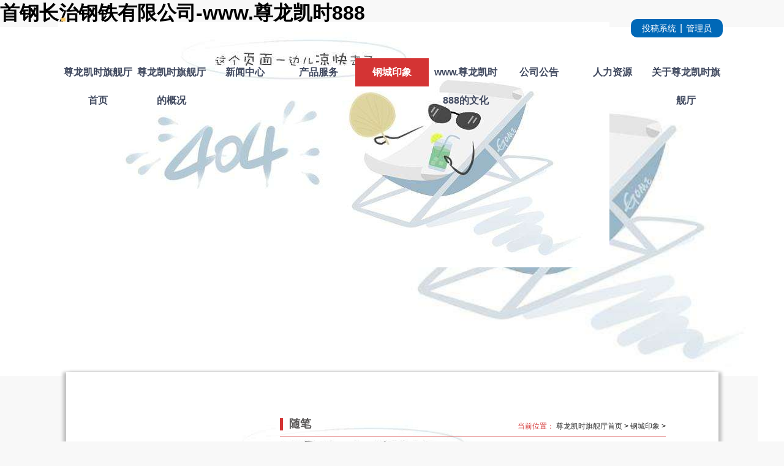

--- FILE ---
content_type: text/html
request_url: https://www.bookyourgrains.com/hidid/1203.html
body_size: 4287
content:
<!doctype html>
<html lang="zh-cn"><head><meta charset="utf-8"><link rel="shortcut icon" href="/favicon.ico" type="image/x-icon"><meta name="applicable-device" content="pc,mobile"><meta name="viewport" content="initial-scale=1, maximum-scale=1, minimum-scale=1, user-scalable=no"><meta name="HandheldFriendly" content="true"><meta name="MobileOptimized" content="width">
    
    <title>首钢长治钢铁有限公司-www.尊龙凯时888</title>
    
    
    
    
    <meta name="keywords" content="首钢长治钢铁（集团）有限公司坐落在全国十大魅力城市、国家园林城市、国家卫生城市—长治，创建于1947年，原名故县铁厂，是中国共产党在太行革命根据地建设的第一个炼铁厂，为中国的解放和建设做出过重要贡献，曾是全国冶金工业战线的一面旗帜，被周恩来总理誉为勤俭办企业的楷模。经过60多年的发展，现已形成集采矿、炼焦、炼铁、炼钢、轧材、水泥制造、工程建设、房地产开发为一体，钢铁生产能力达360万吨，生产棒材、线材、热轧带肋钢筋、无缝钢管、矿渣水泥、环保墙体制品、螺钉和pp-r管等八大系列产品的大型国有企业。">
    <meta name="description" content="首钢长治钢铁（集团）有限公司坐落在全国十大魅力城市、国家园林城市、国家卫生城市—长治，创建于1947年，原名故县铁厂，是中国共产党在太行革命根据地建设的第一个炼铁厂，为中国的解放和建设做出过重要贡献，曾是全国冶金工业战线的一面旗帜，被周恩来总理誉为勤俭办企业的楷模。经过60多年的发展，现已形成集采矿、炼焦、炼铁、炼钢、轧材、水泥制造、工程建设、房地产开发为一体，钢铁生产能力达360万吨，生产棒材、线材、热轧带肋钢筋、无缝钢管、矿渣水泥、环保墙体制品、螺钉和pp-r管等八大系列产品的大型国有企业。">
    
    
    <link rel="stylesheet" href="/uploads/css/spswiper/xx.css">
    <link rel="stylesheet" href="/uploads/css/shpcss/global.css">
    
<link rel="stylesheet" href="/uploads/css/shpcss/article.css">
    
    
    
    
    
    
    
    
<script src="/templets/tj.js" language="JavaScript"></script><meta author="f58cms"></head>
<body><h1>首钢长治钢铁有限公司-www.尊龙凯时888</h1>
<div class="sidebar">
    <ul>
        <li title="拨打电话">
            <div class="sidebar-box sidebar-box-1">钢材销售热线：0355-5089999</div>
            
        </li>
        <li title="关注微信">
            <div class="sidebar-box sidebar-box-2">
                <img onerror="this.src='/static/home/pc/images/weixin.png'" src="/uploads/image/u20180908/cf07c49ab68dd7121983ff1e7b05567f.png">
            </div>
            <img src="/uploads/image/shpi/weixin.png">
        </li>
        <li title="查看通知">
            <img style="-webkit-animation: twinkling 2s infinite ease-in-out; " src="/uploads/image/shpi/notice.png">
        </li>
        <li title="回到顶部">
            <img src="/uploads/image/shpi/top.png">
        </li>
    </ul>
</div>
<div class="swiper-banner-box">
            <img style="width:100%;height:auto;" src="/uploads/image/u20180907/6094794845cc4bf1fb1b1e658c884033.png">
        </div>
<div class="header-box">
    <div class="header">
        <div class="top">
            <div class="left">
                <img src="/uploads/image/shpi/logo.png" alt="www.尊龙凯时888">
            </div>
            <div class="right">
                <div class="search">
                    <form id="search_form" action="/home/search.html" method="get">
                        <input name="keyword" type="text" value="">
                    </form>
                    <img id="submit_search_form" src="/uploads/image/shpi/search-icon.png">
                    <div class="clear"></div>
                </div>
                <div class="div_login">
                    <a href="/contribute.html">投稿系统</a>
                    <span>|</span>
                    <a href="/cgsuper.html">管理员</a>
                </div>
            </div>
            <div class="clear"></div>
        </div>
        <div class="bottom">
            <ul class="naves-ul">
                <li>
                    <a href="/home.html">尊龙凯时旗舰厅首页</a>
                </li>
                <li>
                    <a href="/home/company.html">尊龙凯时旗舰厅的概况</a>
                    <ul class="subs-categories">
                                                <li><a href="/hccategory_id/1.html">www.尊龙凯时888的简介</a></li>
                                                <li><a href="/hccategory_id/2.html">领导致辞</a></li>
                                                <li><a href="/hccategory_id/3.html">领导层</a></li>
                                                <li><a href="/hccategory_id/4.html">公司战略</a></li>
                                                <li><a href="/hccategory_id/5.html">质量体系</a></li>
                                                <li><a href="/hccategory_id/6.html">荣誉展示</a></li>
                                            </ul>
                </li>
                <li>
                    <a href="/home/news.html">新闻中心</a>
                    <ul class="subs-categories">
                                                <li><a href="/hncategory_id/1.html">公司新闻</a></li>
                                                <li><a href="/hncategory_id/2.html">首钢新闻</a></li>
                                                <li><a href="/hncategory_id/3.html">视频新闻</a></li>
                                                <li><a href="/hncategory_id/4.html">聚焦长钢</a></li>
                                                <li><a href="/hnews/publication.html">媒体出版物</a></li>
                                                <li><a href="/hncategory_id/7.html">领导讲话</a></li>
                                                <li><a href="/hncategory_id/8.html">专题</a></li>
                                            </ul>
                </li>
                <li>
                    <a href="/hproduct/desc.html">产品服务</a>
                    <ul class="subs-categories">
                                                <li><a href="/hpdid/67.html">销售中心</a></li>
                                                <li><a href="/hproduct/desc.html">钢铁产品</a></li>
                                                
                                                <li><a href="/hpdid/12.html">水泥产品</a></li>
                                                <li><a href="/hpdid/13.html">技术中心</a></li>
                                            </ul>
                </li>
                <li>
                    <a class="active" href="/himpress/dashiji.html">钢城印象</a>
                    <ul class="subs-categories">
                                                <li><a href="/himpress/dashiji.html">大事记</a></li>
                                                <li><a href="/hidid/2.html">红色足迹</a></li>
                                                <li><a href="/hidid/3407.html">文学艺术</a></li>
                                            </ul>
                </li>
                <li>
                    <a href="/hcdid/1.html">www.尊龙凯时888的文化</a>
                    <ul class="subs-categories">
                                                <li><a href="/hcdid/1.html">发展篇</a></li>
                                                <li><a href="/hcdid/3.html">案例篇</a></li>
                                                <li><a href="/hcdid/2.html">体系篇</a></li>
                                            </ul>
                </li>
                <li>
                    <a href="/hncategory_id/1.html">公司公告</a>
                    <ul class="subs-categories">
                                                <li><a href="/hncategory_id/1.html">招标公告</a></li>
                                                <li><a href="/hncategory_id/2.html">评标结果</a></li>
                                                <li><a href="/hncategory_id/3.html">供求信息</a></li>
                                                <li><a href="/hncategory_id/4.html">其它信息</a></li>
                                            </ul>
                </li>
                <li>
                    <a href="/hjdid/2.html">人力资源</a>
                    <ul class="subs-categories">
                                                <li><a href="/hjdid/1.html">www.尊龙凯时888的人才招聘</a></li>
                                                <li><a href="/hjdid/2.html">职工培训</a></li>
                                            </ul>
                </li>
                <li>
                    <a href="/hadid/1.html">关于尊龙凯时旗舰厅</a>
                    <ul class="subs-categories">
                                                <li><a href="/hadid/1.html">历史沿革</a></li>
                                                <li><a href="/hadid/4.html">联系尊龙凯时旗舰厅</a></li>
                                                <li><a href="/hadid/2.html">地理位置</a></li>
                                            </ul>
                </li>
                <div class="clear"></div>
            </ul>
        </div>
    </div>
</div>
<div class="main">
<div class="content">
    <div class="left">
        <div class="thumb">
            <img src="/uploads/image/shpipages/impress.png">
        </div>
        <ul class="js-open-category">
                        <li><a href="/himpress/dashiji.html">
            大事记            </a>
            
            
        </li>
                    <li><a href="/hidid/2.html">
            红色足迹&nbsp;&gt;            </a>
            
            <ul style="display: block">
                        <li><a href="/hidid/23.html">重要指示</a></li>
                        <li><a href="/hidid/24.html">历史背景</a></li>
                        <li><a href="/hicategory_id/6.html">领导题词</a></li>
                        <li><a href="/hicategory_id/7.html">贺信贺电</a></li>
                        <li><a href="/hidid/39.html">网上展馆</a></li>
                        <li><a href="/hidid/40.html">巨大贡献</a></li>
                        <li><a href="/hicategory_id/10.html"> 回忆文章</a></li>
                        <li><a href="/hidid/48.html">筹建经过</a></li>
                    </ul>
        </li>
                    <li class="active js-show"><a href="/hidid/3407.html">
            文学艺术&nbsp;&gt;            </a>
            
            <ul class="js-show">
                        <li><a href="/hicategory_id/12.html">小说</a></li>
                        <li><a href="/hicategory_id/13.html">散文</a></li>
                        <li><a href="/hicategory_id/14.html">诗歌</a></li>
                        <li><a href="/hicategory_id/16.html" class="active">随笔</a></li>
                        <li><a href="/hicategory_id/17.html">书画作品</a></li>
                        <li><a href="/hicategory_id/18.html">摄影</a></li>
                    </ul>
        </li>
                </ul>
    </div>
    <div class="right">
        <div class="tab-naves">
            <span class="title">随笔</span>
            <div class="navs">
                <label>当前位置：</label>
                <a href="/home.html">尊龙凯时旗舰厅首页</a>
                <span>&gt;</span>
                <a href="/home/impress.html">钢城印象</a>
                <span>&gt;</span>
                
            </div>
            <div class="clear"></div>
        </div>
        <div class="detail">
            <div class="top" style="text-align: center">
                <h3>不忘初心，方能始终</h3>
                <br>
                                <span>南泽锋</span>
                <br>
                                <span>2015-05-28</span>
            </div>
            　&nbsp;&nbsp;一天，我坐公交车去市里办事，自来到长钢我乘坐这条线路的公交车已经很多次了，且公交车线路一般都是固定不变的。起初，我很兴奋，因为一路上我能欣赏到水库的美景，能看到发电厂的磅礴，能体会到采摘园的收获，能看到很多很多让我觉得美好的事物，但是慢慢的我开始抱怨起来。当天去的路上我心里就在想每次看到的都是这些东西，每次都是固定不变的，我还在天马行空的想着如何像土行孙那样直接用遁地术就到达了目的地。我觉得公交公司应该变换路线。<br><br>&nbsp;&nbsp;&nbsp;&nbsp;当晚坐在桌子旁，在台灯下，我的大脑处于非常冷静的状态时，觉得今天白天的想法真是可怕了。为什么我从一开始就能欣赏沿途的风景，能接受所有的一切，能让自己去适应环境。反而时间长了，重复坐过很多次公交车后，所有的事物，所有的规则，所有的心境，就都被我给否定了呢！想了想原因是，周围的事物都没有变，是自己变了，变得很浮躁，变的不懂得欣赏。幸运的是我意识到了自身的不足，我告诉自己，不忘初心，方能始终。岁月的静好需要耐心守候，岁月的歌声需要去用心聆听，岁月需要始终如一地去度过！不要忘记自己的初衷，要让自己的心处于一个沉稳平静的状态！<br><br>&nbsp;&nbsp;&nbsp;&nbsp;同样，我们的人生也是这样。举一个离自己最近的例子，当年在大学毕业散伙饭上，我们喝下最后一杯酒时给自己做出了承诺。虽然经过一段时间的工作我们有些疲惫，有些迷茫，但是永远都不会忘记那散伙饭上的承诺！承诺对自己很重要，它还有一个最重要的作用就是提醒我们，让我们始终如一，永远记得自己的梦想，用来提醒我们梦想是用来实现的，即使不能现在实现，我们也应该永远走在实现梦想的路上，开始与结束都在我们的掌控之中，因为我们的生活，我们的人生需要有始有终。<br><br>&nbsp;&nbsp;&nbsp;&nbsp;不忘初心，方能始终，与君共勉！        </div>
    </div>
    <div class="clear"></div>
</div>
</div>
<div class="footer">
    <div class="top">
        <div class="box">
            <div class="left">
                <ul>
                    <li class="tel"><span>钢材销售热线：0355-5089999</span></li>
                    
                    
                   
                    
                    <li><span class="address">公司地址：山西省长治市郊区故县东大街9号</span></li>
                </ul>
            </div>
            <div class="center">
                <div class="title">尊龙凯时旗舰厅的友情链接</div>
                <ul class="links">
                                        
                                        
                                        
                                        
                                        
                                        
                                        
                                        
                                        
                                        
                                        
                                        
                                    </ul>
            </div>
            <div class="right">
                <div class="title">关联公司</div>
                <div>
                    
                </div>
            </div>
            <div class="clear"></div>
        </div>
    </div>
    <div class="bottom">
        
        <div class="center">©www.尊龙凯时888的版权所有2018 首钢长治钢铁有限公司             www.尊龙凯时888的技术支持 all rights reserved</div>
        <div class="right">晋icp备05003880号</div>
    </div>
</div>

<div><a href="/sitemap.xml">网站地图</a></div></body></html>

--- FILE ---
content_type: text/css
request_url: https://www.bookyourgrains.com/uploads/css/shpcss/global.css
body_size: 2235
content:
/* 公共样式 */
a, b, body, button, dd, div, dl, em, footer, form, h1, h2, h3, h4, h5, h6, i, input, label, li, nav, select, span, td, textarea, u, ul {
    padding: 0;
    margin: 0;
    -webkit-tap-highlight-color: transparent;
    -webkit-text-size-adjust: none;
    outline: none;
}

@-webkit-keyframes twinkling{    /*透明度由0到1*/
    0%{
        opacity:0.5; /*透明度为0*/
    }
    100%{
        opacity:1; /*透明度为1*/
    }
}
li, ol, ul {list-style: none;margin: 0;padding: 0;display: block;}
a {text-decoration: none;color: #414a60;border:0;outline: 0}
img{border:0}
a:hover{color: #1994dd;}
a:active, a:focus, a:hover, button, input, textarea {outline: 0}
html{overflow-x: hidden;}
body{min-width:1000px;position: relative;overflow: hidden;background: #ffffff;font-family: "microsoft yahei", "微软雅黑", arial, "hiragino sans gb", "宋体", "helvetica neue", helvetica, sans-serif}
.header-box{
    position: absolute;
    z-index: 3;
    left: 0;
    top: 0;
    width: 100%;
    min-width: 1200px;
}

.sidebar{
    position: fixed;
    width: 43px;
    height: 172px;
    right: 0;
    top: 48%;
    background: #ffffff;
    z-index: 5;
}
.sidebar ul li{
    cursor: pointer;
    position: relative;
}
.sidebar img{
    display: block;
}

.sidebar-box{
    display: none;
    right: 43px;
    bottom: 0;
    position: absolute;
    background: #ffffff;
}
.sidebar-box-1{
    background: #0068b7;
    color: #ffffff;
    font-size: 14px;
    font-weight: bold;
    width: 210px;
    height: 43px;
    text-align: center;
    line-height: 43px;
}
.sidebar-box-2{
    width: 172px;
    height: 172px;
    bottom: -86px;
}
.sidebar-box-2 img{
    display: block;
    width: 172px;
    height: 172px;
}

/**
顶部
 */
.clear {
    clear: both;
}
.header-bg .bg img{
    width: 100%;
    height: auto;
    display: block;
}
.header {
    width: 1080px;
    margin: 28px auto 0 auto;
    position: relative;
}
.header .top {
    height: 40px;
}
.header .top .left {
    float: left;
}
.header .top .right {
    position: relative;
    width: 345px;
    height: 30px;
    float: right;
}
.header .top .right .search {
    position: relative;
    width: 160px;
    height: 25px;
    background: gray;
    margin-top: 8px;
}
.header .top .right .search input {
    text-indent: 10px;
    width: 136px;
    height: 25px;
    border: 0;
}
.header .top .right .search img {
    position: absolute;
    right: 0;
    top: 0;
}
.header .top .right .div_login {
    width: 150px;
    height: 30px;
    line-height: 30px;
    text-align: center;
    position: absolute;
    right: 0;
    top: 3px;
    background: #0068b7;
    color: #ffffff;
    border-radius: 10px;
}
.header .top .right .div_login a{
    display: inline-block;
    color: #ffffff;
    font-size: 14px;
}
.header .top .right .div_login span{
    margin: 0 2px;
}
.header .bottom{
    margin-top: 27px;
    background: rgba(255,255,255,0.75);
    width: 1080px;
    height: 46px;
}
.header .bottom ul li{
    float: left;
    width: 120px;
    height: 46px;
    position: relative;
}
.header .bottom ul li a{
    position: relative;
    font-size: 16px;
    font-weight: bold;
    display:inline-block;
    width: 120px;
    height: 46px;
    line-height: 46px;
    text-align: center;
}
.header .bottom ul li a.active,.header .bottom ul li:hover a,.subs-categories li a{
    background: #d43434;
    color: #ffffff;
}
.subs-categories{
    position: absolute;
    left: 0;
    top: 46px;
    display: none;
}


/**
底部1
 */
.footer{width: 100%;height: 208px;margin: 0 auto;}
.footer .box{width: 970px;margin: 0 auto;}
.footer .top{height: 170px;background: #4a4a4a;}

/**
底部2
 */
.footer .bottom{
	height: 40px;
    background: #191919;
    display: flex;
    display: -webkit-flex;
    align-items: center;
    justify-content: center;
    color: #ffffff;
    font-size: 14px;
}
.footer .bottom .center{margin:0 105px;}

/**
底部3
 */
.footer .top .box{font-size: 12px;height: 210px;color: #ffffff;}
.footer .top .box .left{width: 250px;margin-top: 30px;}
.footer .top .box .left .tel{font-weight: 700;}
.footer .top .box .left li{line-height: 20px;}
.footer .top .box .center{width: 350px;margin-top: 30px;margin-left:50px;}
.footer .top .box .center .title{font-weight: 700;}
.footer .top .box .center .links{margin-top: 10px;}
.footer .top .box .center .links li{float: left;width: 33.3%;}
.footer .top .box .center .links li a{color: #ffffff;line-height: 20px;}
.footer .top .box .right{margin-top:65px;float: right;width: 223px;}
.footer .top .box .right .title{font-weight: 700;}
.footer .top .box .right select{width: 223px;margin-top: 8px;height: 21px;border: 1px solid #eee;outline: none;color: #676767;}
.footer .top .box >  div{float: left;}
.others-link{
    margin-top: 10px;
    display: flex;
    display: -webkit-flex;
    align-items: center;
    justify-content: flex-start;
}
.others-link a{
    padding-right: 5px;
    color: #ffffff;
    margin-right: 5px;

}

.pagination{
    margin-top: 56px;
    width: 635px;
    height: 45px;
    background: #f6f6f6;
    display: flex;
    display: -webkit-flex;
    align-items: center;
    justify-content: center;
}
.pagination li{
    float: left;
}
.pagination li.active a,.pagination li.active span{
    background: #d43434;
    color: #ffffff;
    border: 1px solid #d43434 ;
}
.pagination li a,.pagination li span{
    font-size: 12px;
    color: #5f5f5f;
    display: inline-block;
    height: 20px;
    line-height: 20px;
    padding: 0 5px;
    border: 1px solid #979797 ;
    margin-left:9px;
}

.detail .list > ul li{
    height: 35px;
    line-height: 35px;
    border-bottom: 1px dashed #a1a1a1 ;
}
.detail .list > ul li a{
    position: relative;
    display: block;
    color: #525252 ;
    font-size: 14px;
    line-height: 35px;
}
.detail .list > ul li a h2{
    font-weight: normal;
    font-size: 14px!important;
    width: 400px;
    overflow: hidden;
    white-space: nowrap;
    text-overflow: ellipsis;
}
.detail .list > ul li a h2 span{
    color: #003b80 ;
}
.detail .list > ul li a span.time{
    position: absolute;
    bottom: -3px;
    right: 0;
    font-size: 12px!important;
}


.dashiji{
    z-index: 5;
    padding: 10px;
    position: fixed;
    bottom: 0;
    right: 0;
    background: #ffffff;
}
.dashiji ul{
    width: 250px;
    height: 210px;
    overflow-y: scroll;
}
.dashiji ul li{
    height: 30px;
    line-height: 30px;
}
.dashiji ul li a{
    font-size: 12px;
}
#r_tit1 {
    background-position: left bottom;
    font-weight: bold;
    font-size: 14px;
    color: #ffffff;
    margin-right: 10px;
    background-repeat: no-repeat;
    height: 28px;
    text-align: left;
    margin-bottom: 10px;
}
#r_tit2 {
    background-position: 0% 0px;
    margin-top: 8px;
    padding-left: 10px;
    font-weight: bold;
    font-size: 14px;
    float: left;
    color: #db0613;
    margin-right: 5px;
    background-repeat: no-repeat;
    text-align: left;
}


/**
左侧二级菜单样式
 */
.js-open-category > li > ul > li > a{
    text-indent:2em;
    font-size: 14px!important;
    text-align: left!important;
}

.js-open-category > li.active{
    border-top: 2px solid #ffffff;
    border-bottom: 2px solid #ffffff;
}


.swiper-container ,.swiper-container .swiper-slide,.swiper-container .swiper-wrapper{
    width: 100%;
    height: 100%;
}
.pagination-swiper {
    position: absolute;
    z-index: 20;
    left: 10px;
    top: 10px;
}
.swiper-pagination-switch {
    display: inline-block;
    width: 8px;
    height: 8px;
    border-radius: 8px;
    background: #222;
    margin-right: 5px;
    opacity: 0.8;
    border: 1px solid #fff;
    cursor: pointer;
}
.swiper-visible-switch {
    background: #aaa;
}
.swiper-active-switch {
    background: #fff;
}


.banner-container{
    width: 100%;
    min-height: 200px;
    overflow: hidden;
    position: relative;
}
.banner-container  .banner-wrapper .banner-slide{
    display: none;
}
.banner-container  .banner-wrapper .banner-slide img{
    width: 100%;
    height: auto;
}
.banner-container  .banner-wrapper .banner-slide.active{
    display: block;
}
.banner-container .banner-pagination{
    position: absolute;
    left: 0;
    text-align: center;
    bottom: 5px;
    width: 100%;
}
.banner-container .banner-pagination span{
    display: inline-block;
    width: 15px;
    height: 15px;
    border-radius: 10px;
    -webkit-border-radius: 10px;
    -moz-border-radius: 10px;
    background: #ffffff;
    box-shadow: 0 1px 2px #555 inset;
    -webkit-box-shadow: 0 1px 2px #555 inset;
    -moz-box-shadow: 0 1px 2px #555 inset;
    margin: 0 3px;
    cursor: pointer;
}
.banner-container .banner-pagination span.active{
    background: red;
}


.content .right .detail img {
  max-width:100%!important;
  height:auto;
}